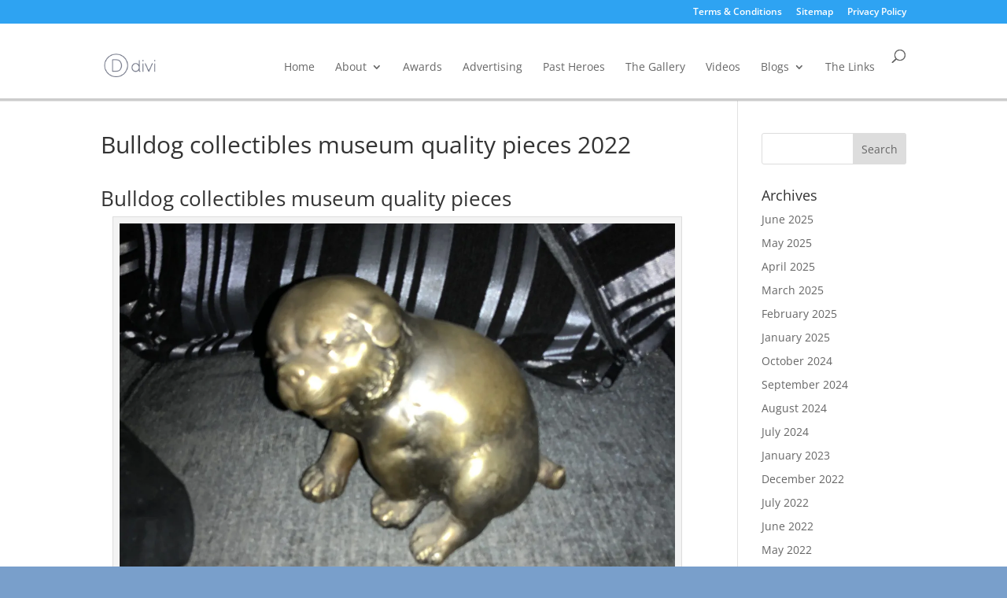

--- FILE ---
content_type: text/css
request_url: https://www.collectibulldogs.com/wp-content/et-cache/global/et-divi-customizer-global.min.css?ver=1765580166
body_size: 719
content:
body,.et_pb_column_1_2 .et_quote_content blockquote cite,.et_pb_column_1_2 .et_link_content a.et_link_main_url,.et_pb_column_1_3 .et_quote_content blockquote cite,.et_pb_column_3_8 .et_quote_content blockquote cite,.et_pb_column_1_4 .et_quote_content blockquote cite,.et_pb_blog_grid .et_quote_content blockquote cite,.et_pb_column_1_3 .et_link_content a.et_link_main_url,.et_pb_column_3_8 .et_link_content a.et_link_main_url,.et_pb_column_1_4 .et_link_content a.et_link_main_url,.et_pb_blog_grid .et_link_content a.et_link_main_url,body .et_pb_bg_layout_light .et_pb_post p,body .et_pb_bg_layout_dark .et_pb_post p{font-size:14px}.et_pb_slide_content,.et_pb_best_value{font-size:15px}@media only screen and (min-width:1350px){.et_pb_row{padding:27px 0}.et_pb_section{padding:54px 0}.single.et_pb_pagebuilder_layout.et_full_width_page .et_post_meta_wrapper{padding-top:81px}.et_pb_fullwidth_section{padding:0}}#main-header{border-bottom:3px solid #ccc}.et_header_style_centered #main-header .logo_container{max-height:145px}#logo{padding:16px 0 5px}.nav li ul{border-top:3px solid #ccc;top:35px}#et-top-navigation{font-weight:400}#top-menu li>a{padding-top:15px}#et-secondary-nav .menu-item-has-children>a:first-child::after,#top-menu .menu-item-has-children>a:first-child::after{top:15px}#top-menu li.current-menu-item>a{position:relative}#top-menu li.current-menu-item>a:before{content:'';position:absolute;width:100%;height:2px;left:0;top:40px;background:#277c00}#content-container{position:relative}#content-container .social-share{position:fixed;left:0}#content-container .social-share a{display:block}.addtoany_share_save_container{display:none}@media screen and (max-width:701px){.addtoany_share_save_container{display:block}#content-container .social-share{display:none}}.et_pb_fullwidth_header_0 .et_pb_button_two.et_pb_button,.et_pb_fullwidth_header_0 .et_pb_button_one.et_pb_button{transition:all ease .3s!important}.youtube-player{position:relative;padding-bottom:56.23%;height:0;overflow:hidden;max-width:100%;background:#000;margin:5px}.youtube-player iframe{position:absolute;top:0;left:0;width:100%;height:100%;z-index:100;background:transparent}.youtube-player img{bottom:0;display:block;left:0;margin:auto;max-width:100%;width:100%;position:absolute;right:0;top:0;border:none;height:auto;cursor:pointer;-webkit-transition:.4s all;-moz-transition:.4s all;transition:.4s all}.youtube-player img:hover{-webkit-filter:brightness(75%)}.youtube-player .play{height:72px;width:72px;left:50%;top:50%;margin-left:-36px;margin-top:-36px;position:absolute;background:url("//i.ibb.co/j3jcJKv/yt.png") no-repeat;cursor:pointer}